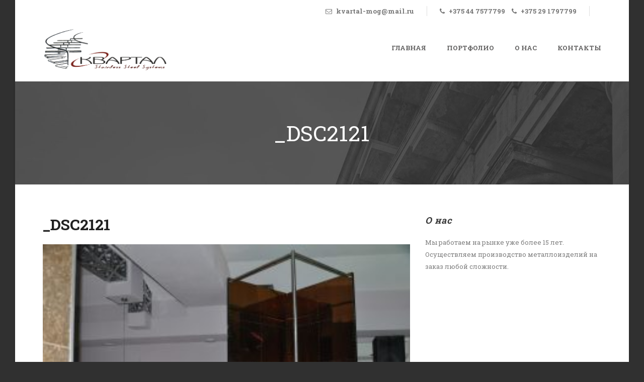

--- FILE ---
content_type: text/html; charset=UTF-8
request_url: https://kvartal-m.by/_dsc2121/
body_size: 7363
content:
<!DOCTYPE html>
<!--[if IE 7]><html class="ie ie7 ltie8 ltie9" lang="ru-RU"><![endif]-->
<!--[if IE 8]><html class="ie ie8 ltie9" lang="ru-RU"><![endif]-->
<!--[if !(IE 7) | !(IE 8)  ]><!-->
<html lang="ru-RU">
<!--<![endif]-->

<head>
	<meta charset="UTF-8" />
	<meta name="viewport" content="initial-scale=1.0" />	
		
	<link rel="pingback" href="https://kvartal-m.by/xmlrpc.php" />
	<title>_DSC2121 &#8212; Металлоконструкции в Могилеве</title>
<link rel='dns-prefetch' href='//platform-api.sharethis.com' />
<link rel='dns-prefetch' href='//fonts.googleapis.com' />
<link rel='dns-prefetch' href='//s.w.org' />
<link rel="alternate" type="application/rss+xml" title="Металлоконструкции в Могилеве &raquo; Лента" href="https://kvartal-m.by/feed/" />
<link rel="alternate" type="application/rss+xml" title="Металлоконструкции в Могилеве &raquo; Лента комментариев" href="https://kvartal-m.by/comments/feed/" />
<link rel="alternate" type="application/rss+xml" title="Металлоконструкции в Могилеве &raquo; Лента комментариев к &laquo;_DSC2121&raquo;" href="https://kvartal-m.by/feed/?attachment_id=4861" />
		<script type="text/javascript">
			window._wpemojiSettings = {"baseUrl":"https:\/\/s.w.org\/images\/core\/emoji\/12.0.0-1\/72x72\/","ext":".png","svgUrl":"https:\/\/s.w.org\/images\/core\/emoji\/12.0.0-1\/svg\/","svgExt":".svg","source":{"concatemoji":"https:\/\/kvartal-m.by\/wp-includes\/js\/wp-emoji-release.min.js?ver=5.2.21"}};
			!function(e,a,t){var n,r,o,i=a.createElement("canvas"),p=i.getContext&&i.getContext("2d");function s(e,t){var a=String.fromCharCode;p.clearRect(0,0,i.width,i.height),p.fillText(a.apply(this,e),0,0);e=i.toDataURL();return p.clearRect(0,0,i.width,i.height),p.fillText(a.apply(this,t),0,0),e===i.toDataURL()}function c(e){var t=a.createElement("script");t.src=e,t.defer=t.type="text/javascript",a.getElementsByTagName("head")[0].appendChild(t)}for(o=Array("flag","emoji"),t.supports={everything:!0,everythingExceptFlag:!0},r=0;r<o.length;r++)t.supports[o[r]]=function(e){if(!p||!p.fillText)return!1;switch(p.textBaseline="top",p.font="600 32px Arial",e){case"flag":return s([55356,56826,55356,56819],[55356,56826,8203,55356,56819])?!1:!s([55356,57332,56128,56423,56128,56418,56128,56421,56128,56430,56128,56423,56128,56447],[55356,57332,8203,56128,56423,8203,56128,56418,8203,56128,56421,8203,56128,56430,8203,56128,56423,8203,56128,56447]);case"emoji":return!s([55357,56424,55356,57342,8205,55358,56605,8205,55357,56424,55356,57340],[55357,56424,55356,57342,8203,55358,56605,8203,55357,56424,55356,57340])}return!1}(o[r]),t.supports.everything=t.supports.everything&&t.supports[o[r]],"flag"!==o[r]&&(t.supports.everythingExceptFlag=t.supports.everythingExceptFlag&&t.supports[o[r]]);t.supports.everythingExceptFlag=t.supports.everythingExceptFlag&&!t.supports.flag,t.DOMReady=!1,t.readyCallback=function(){t.DOMReady=!0},t.supports.everything||(n=function(){t.readyCallback()},a.addEventListener?(a.addEventListener("DOMContentLoaded",n,!1),e.addEventListener("load",n,!1)):(e.attachEvent("onload",n),a.attachEvent("onreadystatechange",function(){"complete"===a.readyState&&t.readyCallback()})),(n=t.source||{}).concatemoji?c(n.concatemoji):n.wpemoji&&n.twemoji&&(c(n.twemoji),c(n.wpemoji)))}(window,document,window._wpemojiSettings);
		</script>
		<style type="text/css">
img.wp-smiley,
img.emoji {
	display: inline !important;
	border: none !important;
	box-shadow: none !important;
	height: 1em !important;
	width: 1em !important;
	margin: 0 .07em !important;
	vertical-align: -0.1em !important;
	background: none !important;
	padding: 0 !important;
}
</style>
	<link rel='stylesheet' id='wp-block-library-css'  href='https://kvartal-m.by/wp-includes/css/dist/block-library/style.min.css?ver=5.2.21' type='text/css' media='all' />
<link rel='stylesheet' id='contact-form-7-css'  href='https://kvartal-m.by/wp-content/plugins/contact-form-7/includes/css/styles.css?ver=5.1.3' type='text/css' media='all' />
<link rel='stylesheet' id='style-css'  href='https://kvartal-m.by/wp-content/themes/lawyerbase/style.css?ver=5.2.21' type='text/css' media='all' />
<link rel='stylesheet' id='Roboto-Slab-google-font-css'  href='https://fonts.googleapis.com/css?family=Roboto+Slab%3A100%2C300%2Cregular%2C700&#038;subset=greek%2Ccyrillic-ext%2Ccyrillic%2Clatin%2Clatin-ext%2Cvietnamese%2Cgreek-ext&#038;ver=5.2.21' type='text/css' media='all' />
<link rel='stylesheet' id='superfish-css'  href='https://kvartal-m.by/wp-content/themes/lawyerbase/plugins/superfish/css/superfish.css?ver=5.2.21' type='text/css' media='all' />
<link rel='stylesheet' id='dlmenu-css'  href='https://kvartal-m.by/wp-content/themes/lawyerbase/plugins/dl-menu/component.css?ver=5.2.21' type='text/css' media='all' />
<link rel='stylesheet' id='font-awesome-css'  href='https://kvartal-m.by/wp-content/themes/lawyerbase/plugins/font-awesome-new/css/font-awesome.min.css?ver=5.2.21' type='text/css' media='all' />
<link rel='stylesheet' id='jquery-fancybox-css'  href='https://kvartal-m.by/wp-content/themes/lawyerbase/plugins/fancybox/jquery.fancybox.css?ver=5.2.21' type='text/css' media='all' />
<link rel='stylesheet' id='flexslider-css'  href='https://kvartal-m.by/wp-content/themes/lawyerbase/plugins/flexslider/flexslider.css?ver=5.2.21' type='text/css' media='all' />
<link rel='stylesheet' id='style-responsive-css'  href='https://kvartal-m.by/wp-content/themes/lawyerbase/stylesheet/style-responsive.css?ver=5.2.21' type='text/css' media='all' />
<link rel='stylesheet' id='style-custom-css'  href='https://kvartal-m.by/wp-content/themes/lawyerbase/stylesheet/style-custom.css?ver=5.2.21' type='text/css' media='all' />
<link rel='stylesheet' id='ms-main-css'  href='https://kvartal-m.by/wp-content/plugins/masterslider/public/assets/css/masterslider.main.css?ver=2.25.4' type='text/css' media='all' />
<link rel='stylesheet' id='ms-custom-css'  href='https://kvartal-m.by/wp-content/uploads/masterslider/custom.css?ver=7.5' type='text/css' media='all' />
<script type='text/javascript' src='https://kvartal-m.by/wp-includes/js/jquery/jquery.js?ver=1.12.4-wp'></script>
<script type='text/javascript' src='https://kvartal-m.by/wp-includes/js/jquery/jquery-migrate.min.js?ver=1.4.1'></script>
<script type='text/javascript'>
/* <![CDATA[ */
var nrci_opts = {"gesture":"Y","drag":"Y","touch":"Y","admin":"Y"};
/* ]]> */
</script>
<script type='text/javascript' src='https://kvartal-m.by/wp-content/plugins/no-right-click-images-plugin/no-right-click-images.js'></script>
<script type='text/javascript' src='//platform-api.sharethis.com/js/sharethis.js#product=ga&#038;property=5c23ef2ad02b6e0010eca2a0'></script>
<link rel='https://api.w.org/' href='https://kvartal-m.by/wp-json/' />
<link rel="EditURI" type="application/rsd+xml" title="RSD" href="https://kvartal-m.by/xmlrpc.php?rsd" />
<link rel="wlwmanifest" type="application/wlwmanifest+xml" href="https://kvartal-m.by/wp-includes/wlwmanifest.xml" /> 
<meta name="generator" content="WordPress 5.2.21" />
<link rel='shortlink' href='https://kvartal-m.by/?p=4861' />
<link rel="alternate" type="application/json+oembed" href="https://kvartal-m.by/wp-json/oembed/1.0/embed?url=https%3A%2F%2Fkvartal-m.by%2F_dsc2121%2F" />
<link rel="alternate" type="text/xml+oembed" href="https://kvartal-m.by/wp-json/oembed/1.0/embed?url=https%3A%2F%2Fkvartal-m.by%2F_dsc2121%2F&#038;format=xml" />
<script>var ms_grabbing_curosr='https://kvartal-m.by/wp-content/plugins/masterslider/public/assets/css/common/grabbing.cur',ms_grab_curosr='https://kvartal-m.by/wp-content/plugins/masterslider/public/assets/css/common/grab.cur';</script>
<meta name="generator" content="MasterSlider 2.25.4 - Responsive Touch Image Slider" />
<!-- load the script for older ie version -->
<!--[if lt IE 9]>
<script src="https://kvartal-m.by/wp-content/themes/lawyerbase/javascript/html5.js" type="text/javascript"></script>
<script src="https://kvartal-m.by/wp-content/themes/lawyerbase/plugins/easy-pie-chart/excanvas.js" type="text/javascript"></script>
<![endif]-->
		<style type="text/css" id="wp-custom-css">
			.column-service-content {
    color: #909090 !important;
}

.column-service-title {
    color: #292929 !important;
}

.gdlr-item-title-wrapper .gdlr-item-title {
    color: #3e3e3e !important;
}		</style>
		</head>

<body class="attachment attachment-template-default single single-attachment postid-4861 attachmentid-4861 attachment-jpeg _masterslider _msp_version_2.25.4">
<div class="body-wrapper gdlr-boxed-style float-menu" data-home="https://kvartal-m.by" >
		<header class="gdlr-header-wrapper">
		<!-- top navigation -->
				<div class="top-navigation-wrapper">
			<div class="top-navigation-container container">
								<div class="top-navigation-right">
					<div class="top-navigation-right-text">
						<div class="top-bar-right-text-inner"><i class="fa fa-envelope-o"></i> kvartal-mog@mail.ru</div><div class="top-bar-right-text-inner"><i class="fa fa-phone"></i> +375 44 7577799

<i class="fa fa-phone" style="padding-left: 10px;"></i> +375 29 1797799</div>						<div class="top-social-wrapper">
							<div class="clear"></div>						</div>
					</div>
				</div>
				<div class="clear"></div>
			</div>
		</div>
		
		<!-- logo -->
		<div class="gdlr-header-inner">
			<div class="gdlr-header-container container">
				<!-- logo -->
				<div class="gdlr-logo">
					<a href="https://kvartal-m.by" >
						<img src="https://kvartal-m.by/wp-content/uploads/2019/06/Logotip-Kvartal1223-1024x493.png" alt="" width="1024" height="493" />					</a>
					<div class="gdlr-responsive-navigation dl-menuwrapper" id="gdlr-responsive-navigation" ><button class="dl-trigger">Open Menu</button><ul id="menu-main-menu" class="dl-menu gdlr-main-mobile-menu"><li id="menu-item-4536" class="menu-item menu-item-type-post_type menu-item-object-page menu-item-home menu-item-4536"><a href="https://kvartal-m.by/">Главная</a></li>
<li id="menu-item-4734" class="menu-item menu-item-type-post_type menu-item-object-page menu-item-4734"><a href="https://kvartal-m.by/portfolio-rabot/">Портфолио</a></li>
<li id="menu-item-4463" class="menu-item menu-item-type-post_type menu-item-object-page menu-item-4463"><a href="https://kvartal-m.by/about-us/">О нас</a></li>
<li id="menu-item-4513" class="menu-item menu-item-type-post_type menu-item-object-page menu-item-4513"><a href="https://kvartal-m.by/kontakti/">Контакты</a></li>
</ul></div>				</div>

				<!-- navigation -->
				<div class="gdlr-navigation-wrapper"><nav class="gdlr-navigation" id="gdlr-main-navigation" role="navigation"><ul id="menu-main-menu-1" class="sf-menu gdlr-main-menu"><li  class="menu-item menu-item-type-post_type menu-item-object-page menu-item-home menu-item-4536menu-item menu-item-type-post_type menu-item-object-page menu-item-home menu-item-4536 gdlr-normal-menu"><a href="https://kvartal-m.by/">Главная</a></li>
<li  class="menu-item menu-item-type-post_type menu-item-object-page menu-item-4734menu-item menu-item-type-post_type menu-item-object-page menu-item-4734 gdlr-normal-menu"><a href="https://kvartal-m.by/portfolio-rabot/">Портфолио</a></li>
<li  class="menu-item menu-item-type-post_type menu-item-object-page menu-item-4463menu-item menu-item-type-post_type menu-item-object-page menu-item-4463 gdlr-normal-menu"><a href="https://kvartal-m.by/about-us/">О нас</a></li>
<li  class="menu-item menu-item-type-post_type menu-item-object-page menu-item-4513menu-item menu-item-type-post_type menu-item-object-page menu-item-4513 gdlr-normal-menu"><a href="https://kvartal-m.by/kontakti/">Контакты</a></li>
</ul></nav>	

<div class="gdlr-menu-search" id="gdlr-menu-search">
	<form method="get" id="searchform" action="https://kvartal-m.by/">
				<div class="search-text">
			<input type="text" value="Type Keywords" name="s" autocomplete="off" data-default="Type Keywords" />
		</div>
		<input type="submit" value="" />
		<div class="clear"></div>
	</form>	
</div>		
<div class="clear"></div></div>
				<div class="clear"></div>
			</div>
		</div>
	</header>
	<div id="gdlr-header-substitute" ></div>
	
			<div class="gdlr-page-title-wrapper"  >
			<div class="gdlr-page-title-overlay"></div>
			<div class="gdlr-page-title-container container" >
				<h1 class="gdlr-page-title">_DSC2121</h1>
							</div>	
		</div>	
		<!-- is search -->	<div class="content-wrapper"><div class="gdlr-content">

		<div class="with-sidebar-wrapper">
		<div class="with-sidebar-container container">
			<div class="with-sidebar-left eight columns">
				<div class="with-sidebar-content twelve columns">
					<div class="gdlr-item gdlr-blog-full gdlr-item-start-content">
										
						<!-- get the content based on post format -->
						
<article id="post-4861" class="post-4861 attachment type-attachment status-inherit hentry">
	<div class="gdlr-standard-style">
				
		
		<div class="blog-content-wrapper" >
			<header class="post-header">
									<h1 class="gdlr-blog-title">_DSC2121</h1>
					
				
							
				<div class="clear"></div>
			</header><!-- entry-header -->

			<div class="gdlr-blog-content"><p class="attachment"><a href='https://kvartal-m.by/wp-content/uploads/2016/12/DSC2121.jpg'><img width="300" height="225" src="https://kvartal-m.by/wp-content/uploads/2016/12/DSC2121-300x225.jpg" class="attachment-medium size-medium" alt="" srcset="https://kvartal-m.by/wp-content/uploads/2016/12/DSC2121-300x225.jpg 300w, https://kvartal-m.by/wp-content/uploads/2016/12/DSC2121-768x577.jpg 768w, https://kvartal-m.by/wp-content/uploads/2016/12/DSC2121-1024x769.jpg 1024w, https://kvartal-m.by/wp-content/uploads/2016/12/DSC2121-400x300.jpg 400w" sizes="(max-width: 300px) 100vw, 300px" /></a></p>
</div>			
						<div class="gdlr-single-blog-tag">
							</div>
					</div> <!-- blog content wrapper -->
	</div>
</article><!-- #post -->						
												
						<nav class="gdlr-single-nav">
							<div class="previous-nav"><a href="https://kvartal-m.by/_dsc2121/" rel="prev"><i class="icon-angle-left"></i><span>_DSC2121</span></a></div>														<div class="clear"></div>
						</nav><!-- .nav-single -->

						<!-- abou author section -->
													<div class="gdlr-post-author">
							<h3 class="post-author-title" >About Post Author</h3>
							<div class="post-author-avartar"><img alt='' src='https://secure.gravatar.com/avatar/2ece09a3a3769088f63e0fd85fd9716b?s=90&#038;d=mm&#038;r=g' srcset='https://secure.gravatar.com/avatar/2ece09a3a3769088f63e0fd85fd9716b?s=180&#038;d=mm&#038;r=g 2x' class='avatar avatar-90 photo' height='90' width='90' /></div>
							<div class="post-author-content">
							<h4 class="post-author"><a href="https://kvartal-m.by/author/kvartal-mog/" title="Записи kvartal-mog" rel="author">kvartal-mog</a></h4>
														</div>
							<div class="clear"></div>
							</div>
												

						
<div id="comments" class="gdlr-comments-area">

	<div id="respond" class="comment-respond">
		<h3 id="reply-title" class="comment-reply-title">Leave a Reply <small><a rel="nofollow" id="cancel-comment-reply-link" href="/_dsc2121/#respond" style="display:none;">Cancel Reply</a></small></h3>			<form action="https://kvartal-m.by/wp-comments-post.php" method="post" id="commentform" class="comment-form">
				<div class="comment-form-comment"><textarea id="comment" name="comment" cols="45" rows="8" aria-required="true"></textarea></div><div class="comment-form-head"><input id="author" name="author" type="text" value="" data-default="Name*" size="30" aria-required='true' />
<input id="email" name="email" type="text" value="" data-default="Email*" size="30" aria-required='true' />
<input id="url" name="url" type="text" value="" data-default="Website" size="30" /><div class="clear"></div></div>
<p class="comment-form-cookies-consent"><input id="wp-comment-cookies-consent" name="wp-comment-cookies-consent" type="checkbox" value="yes" /><label for="wp-comment-cookies-consent">Сохранить моё имя, email и адрес сайта в этом браузере для последующих моих комментариев.</label></p>
<p class="form-submit"><input name="submit" type="submit" id="submit" class="submit" value="Post Comment" /> <input type='hidden' name='comment_post_ID' value='4861' id='comment_post_ID' />
<input type='hidden' name='comment_parent' id='comment_parent' value='0' />
</p>			</form>
			</div><!-- #respond -->
	</div><!-- gdlr-comment-area -->		
						
										</div>
				</div>
				
				<div class="clear"></div>
			</div>
			
<div class="gdlr-sidebar gdlr-right-sidebar four columns">
	<div class="gdlr-item-start-content sidebar-right-item" >
	<div id="text-5" class="widget widget_text gdlr-item gdlr-widget"><h3 class="gdlr-widget-title">О нас</h3><div class="clear"></div>			<div class="textwidget"><p>Мы работаем на рынке уже более 15 лет. Осуществляем производство металлоизделий на заказ любой сложности.</p>
<div class="clear"></div>
<div class="gdlr-space" style="margin-top: 20px;"></div>
</div>
		</div>	</div>
</div>
			<div class="clear"></div>
		</div>				
	</div>				

</div><!-- gdlr-content -->
		<div class="clear" ></div>
	</div><!-- content wrapper -->

		
	<footer class="footer-wrapper" >
				<div class="footer-container container">
										<div class="footer-column three columns" id="footer-widget-1" >
					<div id="text-5" class="widget widget_text gdlr-item gdlr-widget"><h3 class="gdlr-widget-title">О нас</h3><div class="clear"></div>			<div class="textwidget"><p>Мы работаем на рынке уже более 15 лет. Осуществляем производство металлоизделий на заказ любой сложности.</p>
<div class="clear"></div>
<div class="gdlr-space" style="margin-top: 20px;"></div>
</div>
		</div>				</div>
										<div class="footer-column three columns" id="footer-widget-2" >
					<div id="text-3" class="widget widget_text gdlr-item gdlr-widget"><h3 class="gdlr-widget-title">Услуги</h3><div class="clear"></div>			<div class="textwidget"><li> Пандусы</li>
<li> Ворота</li>
<li> Заборы</li>
<li> Навесы</li>
<li> Ограждения</li>
<li> Поля для минигольфа</li>
</div>
		</div>				</div>
										<div class="footer-column three columns" id="footer-widget-3" >
					<div id="text-11" class="widget widget_text gdlr-item gdlr-widget"><h3 class="gdlr-widget-title">Контакты</h3><div class="clear"></div>			<div class="textwidget">Адрес: 212030, город Могилев, ул. Ленинская, 83

<div class="clear"></div><div class="gdlr-space" style="margin-top: 10px;"></div>

<i class="gdlr-icon fa fa-phone" style="color: #fff; font-size: 16px; " ></i> +375 222 733636 (Телефон/Факс)

<div class="clear"></div><div class="gdlr-space" style="margin-top: 10px;"></div>

<i class="gdlr-icon fa fa-mobile" style="color: #fff; font-size: 20px; " ></i> +375 44 7577799 (Директор)

<div class="clear"></div><div class="gdlr-space" style="margin-top: 10px;"></div>

<i class="gdlr-icon fa fa-mobile" style="color: #fff; font-size: 20px; " ></i> +375 29 1797799
<div class="clear"></div><div class="gdlr-space" style="margin-top: 10px;"></div>

<i class="gdlr-icon fa fa-envelope-o" style="color: #fff; font-size: 16px; " ></i> kvartal-mog@mail.ru</div>
		</div>				</div>
										<div class="footer-column three columns" id="footer-widget-4" >
					<div id="nav_menu-5" class="widget widget_nav_menu gdlr-item gdlr-widget"><h3 class="gdlr-widget-title">Меню</h3><div class="clear"></div><div class="menu-main-menu-container"><ul id="menu-main-menu-2" class="menu"><li class="menu-item menu-item-type-post_type menu-item-object-page menu-item-home menu-item-4536"><a href="https://kvartal-m.by/">Главная</a></li>
<li class="menu-item menu-item-type-post_type menu-item-object-page menu-item-4734"><a href="https://kvartal-m.by/portfolio-rabot/">Портфолио</a></li>
<li class="menu-item menu-item-type-post_type menu-item-object-page menu-item-4463"><a href="https://kvartal-m.by/about-us/">О нас</a></li>
<li class="menu-item menu-item-type-post_type menu-item-object-page menu-item-4513"><a href="https://kvartal-m.by/kontakti/">Контакты</a></li>
</ul></div></div>				</div>
									<div class="clear"></div>
		</div>
				
				<div class="copyright-wrapper">
			<div class="copyright-container container">
				<div class="copyright-left">
					Copyright 2017 All Right Revered 				</div>
				<div class="copyright-right">
									</div>
				<div class="clear"></div>
			</div>
		</div>
			</footer>
	</div> <!-- body-wrapper -->
<!-- Yandex.Metrika counter -->
<script type="text/javascript">
    (function (d, w, c) {
        (w[c] = w[c] || []).push(function() {
            try {
                w.yaCounter42047359 = new Ya.Metrika({
                    id:42047359,
                    clickmap:true,
                    trackLinks:true,
                    accurateTrackBounce:true,
                    webvisor:true,
                    trackHash:true
                });
            } catch(e) { }
        });

        var n = d.getElementsByTagName("script")[0],
            s = d.createElement("script"),
            f = function () { n.parentNode.insertBefore(s, n); };
        s.type = "text/javascript";
        s.async = true;
        s.src = "https://mc.yandex.ru/metrika/watch.js";

        if (w.opera == "[object Opera]") {
            d.addEventListener("DOMContentLoaded", f, false);
        } else { f(); }
    })(document, window, "yandex_metrika_callbacks");
</script>
<noscript><div><img src="https://mc.yandex.ru/watch/42047359" style="position:absolute; left:-9999px;" alt="" /></div></noscript>
<!-- /Yandex.Metrika counter --><script type="text/javascript"></script><script>
    jQuery(document).ready(function () {
		jQuery.post('https://kvartal-m.by?ga_action=googleanalytics_get_script', {action: 'googleanalytics_get_script'}, function(response) {
			var s = document.createElement("script");
			s.type = "text/javascript";
			s.innerHTML = response;
			jQuery("head").append(s);
		});
    });
</script><script type='text/javascript'>
/* <![CDATA[ */
var wpcf7 = {"apiSettings":{"root":"https:\/\/kvartal-m.by\/wp-json\/contact-form-7\/v1","namespace":"contact-form-7\/v1"}};
/* ]]> */
</script>
<script type='text/javascript' src='https://kvartal-m.by/wp-content/plugins/contact-form-7/includes/js/scripts.js?ver=5.1.3'></script>
<script type='text/javascript' src='https://kvartal-m.by/wp-content/plugins/gdlr-lawyer/gdlr-lawyer.js?ver=1.0.0'></script>
<script type='text/javascript' src='https://kvartal-m.by/wp-content/themes/lawyerbase/plugins/superfish/js/superfish.js?ver=1.0'></script>
<script type='text/javascript' src='https://kvartal-m.by/wp-includes/js/hoverIntent.min.js?ver=1.8.1'></script>
<script type='text/javascript' src='https://kvartal-m.by/wp-content/themes/lawyerbase/plugins/dl-menu/modernizr.custom.js?ver=1.0'></script>
<script type='text/javascript' src='https://kvartal-m.by/wp-content/themes/lawyerbase/plugins/dl-menu/jquery.dlmenu.js?ver=1.0'></script>
<script type='text/javascript' src='https://kvartal-m.by/wp-content/themes/lawyerbase/plugins/jquery.easing.js?ver=1.0'></script>
<script type='text/javascript' src='https://kvartal-m.by/wp-content/themes/lawyerbase/plugins/jquery.transit.min.js?ver=1.0'></script>
<script type='text/javascript' src='https://kvartal-m.by/wp-content/themes/lawyerbase/plugins/fancybox/jquery.fancybox.pack.js?ver=1.0'></script>
<script type='text/javascript' src='https://kvartal-m.by/wp-content/themes/lawyerbase/plugins/fancybox/helpers/jquery.fancybox-media.js?ver=1.0'></script>
<script type='text/javascript' src='https://kvartal-m.by/wp-content/themes/lawyerbase/plugins/fancybox/helpers/jquery.fancybox-thumbs.js?ver=1.0'></script>
<script type='text/javascript' src='https://kvartal-m.by/wp-content/themes/lawyerbase/plugins/flexslider/jquery.flexslider.js?ver=1.0'></script>
<script type='text/javascript' src='https://kvartal-m.by/wp-content/themes/lawyerbase/javascript/gdlr-script.js?ver=1.0'></script>
<script type='text/javascript' src='https://kvartal-m.by/wp-includes/js/comment-reply.min.js?ver=5.2.21'></script>
<script type='text/javascript' src='https://maps.google.com/maps/api/js?libraries=geometry%2Cplaces%2Cweather%2Cpanoramio%2Cdrawing&#038;language=en&#038;ver=5.2.21'></script>
<script type='text/javascript'>
/* <![CDATA[ */
var wpgmp_local = {"all_location":"All","show_locations":"Show Locations","sort_by":"Sort by","wpgmp_not_working":"not working...","place_icon_url":"https:\/\/kvartal-m.by\/wp-content\/plugins\/wp-google-map-plugin\/assets\/images\/icons\/"};
/* ]]> */
</script>
<script type='text/javascript' src='https://kvartal-m.by/wp-content/plugins/wp-google-map-plugin/assets/js/maps.js?ver=2.3.4'></script>
<script type='text/javascript' src='https://kvartal-m.by/wp-includes/js/wp-embed.min.js?ver=5.2.21'></script>
</body>
</html>

--- FILE ---
content_type: text/plain
request_url: https://www.google-analytics.com/j/collect?v=1&_v=j102&a=143599418&t=pageview&_s=1&dl=https%3A%2F%2Fkvartal-m.by%2F_dsc2121%2F&ul=en-us%40posix&dt=_DSC2121%20%E2%80%94%20%D0%9C%D0%B5%D1%82%D0%B0%D0%BB%D0%BB%D0%BE%D0%BA%D0%BE%D0%BD%D1%81%D1%82%D1%80%D1%83%D0%BA%D1%86%D0%B8%D0%B8%20%D0%B2%20%D0%9C%D0%BE%D0%B3%D0%B8%D0%BB%D0%B5%D0%B2%D0%B5&sr=1280x720&vp=1280x720&_u=IEBAAEABAAAAACAAI~&jid=847430971&gjid=1722182585&cid=836447144.1768626791&tid=UA-87834040-7&_gid=630720988.1768626791&_r=1&_slc=1&z=1487366494
body_size: -284
content:
2,cG-49J1EXB9X4